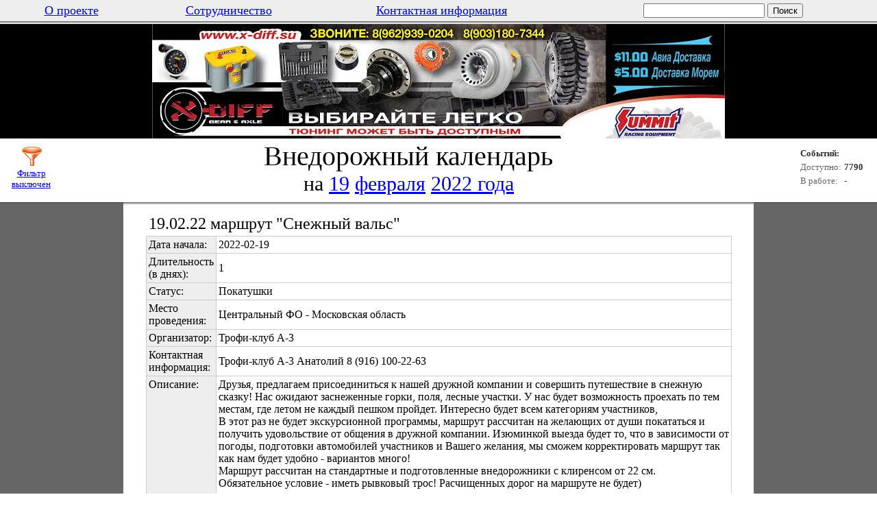

--- FILE ---
content_type: text/html; charset=windows-1251
request_url: http://calendar4x4.ru/event/8496/
body_size: 4829
content:
<!DOCTYPE HTML PUBLIC "-//W3C//DTD HTML 4.01 Transitional//EN">


<html>
<head>
	<title>Внедорожный календарь - 19.02.22 маршрут &quot;Снежный вальс&quot;</title>
  <meta name="Description" content="Внедорожный календарь создан с целью объединить в одном месте события, 
  связанные с офф-роудом, происходящие в России. Есть фильтр, который поможет выбрать регион, область 
  и статус мероприятия. 19.02.22 маршрут &quot;Снежный вальс&quot;">
  <meta name="KeyWords" content="календарь, внедорожный, всероссийский, Россия, офф-роад, оффроад, 
  calendar, off-road, offroad, 4x4, Russia, событие, мероприятие, соревнование, организатор, трофи, рейд, триал, 
  джип, покатушка, экспедиция, автопробег, этап, кубок, чемпионат, внедорожник, TR1, TR2, TR3, тр1, тр2, тр3, 
  19, февраля, 2022, год, 
  19.02.22 маршрут &quot;Снежный вальс&quot;">
  <meta http-equiv="Content-Type" content="text/html; charset=windows-1251">

<!-- Put this script tag to the <head> of your page -->
<script type="text/javascript" src="http://vk.com/js/api/share.js?11" charset="windows-1251"></script>
<script src="/inc/jquery-1.7.1.min.js"></script>
<script type="text/javascript" src="/inc/jquery.infinitecarousel3.min.js"></script>
<script type="text/javascript">
$(function(){
	$('#carousel').infiniteCarousel({
		imagePath: '/img/banner/cal2/'
	});
});
</script>

<!-- Put this script tag to the <head> of your page -->
<script type="text/javascript" src="//vk.com/js/api/openapi.js?79"></script>
<script type="text/javascript">
  VK.init({apiId: 3473093, onlyWidgets: true});
</script>

</head>

<body leftmargin="0" rightmargin="0" topmargin="0" bottommargin="0">

<div id="fb-root"></div>
<script>(function(d, s, id) {
  var js, fjs = d.getElementsByTagName(s)[0];
  if (d.getElementById(id)) return;
  js = d.createElement(s); js.id = id;
  js.src = "//connect.facebook.net/ru_RU/all.js#xfbml=1";
  fjs.parentNode.insertBefore(js, fjs);
}(document, 'script', 'facebook-jssdk'));</script>

<script type="text/javascript">
var gaJsHost = (("https:" == document.location.protocol) ? "https://ssl." : "http://www.");
document.write(unescape("%3Cscript src='" + gaJsHost + "google-analytics.com/ga.js' type='text/javascript'%3E%3C/script%3E"));
</script>
<script type="text/javascript">
try {
var pageTracker = _gat._getTracker("UA-12670297-1");
pageTracker._trackPageview();
} catch(err) {}
</script>

<!-- Yandex.Metrika counter -->
<script type="text/javascript">
(function (d, w, c) {
    (w[c] = w[c] || []).push(function() {
        try {
            w.yaCounter18305692 = new Ya.Metrika({id:18305692,
                    webvisor:true,
                    clickmap:true,
                    trackLinks:true,
                    accurateTrackBounce:true});
        } catch(e) { }
    });

    var n = d.getElementsByTagName("script")[0],
        s = d.createElement("script"),
        f = function () { n.parentNode.insertBefore(s, n); };
    s.type = "text/javascript";
    s.async = true;
    s.src = (d.location.protocol == "https:" ? "https:" : "http:") + "//mc.yandex.ru/metrika/watch.js";

    if (w.opera == "[object Opera]") {
        d.addEventListener("DOMContentLoaded", f);
    } else { f(); }
})(document, window, "yandex_metrika_callbacks");
</script>
<noscript><div><img src="//mc.yandex.ru/watch/18305692" style="position:absolute; left:-9999px;" alt="" /></div></noscript>
<!-- /Yandex.Metrika counter -->

<!-- Rating@Mail.ru counter -->
<script type="text/javascript">//<![CDATA[
(function(w,n,d,r,s){(new Image).src='http://d4.c6.b3.a2.top.mail.ru/counter?id=2319605;js=13'+
((r=d.referrer)?';r='+escape(r):'')+((s=w.screen)?';s='+s.width+'*'+s.height:'')+';_='+Math.random();})(window,navigator,document);//]]>
</script><noscript><div style="position:absolute;left:-10000px;"><img src="http://d4.c6.b3.a2.top.mail.ru/counter?id=2319605;js=na"
style="border:0;" height="1" width="1" alt="???????@Mail.ru" /></div></noscript>
<!-- //Rating@Mail.ru counter -->

<table width="100%" cellspacing="0" cellpadding="5" border="0">
  <tr bgcolor="#eeeeee">
    <td align="center" valign="middle">&nbsp;&nbsp;&nbsp;<a href="/about/"><font size="+1">О проекте</font></a>&nbsp;&nbsp;&nbsp;</td>
    <td align="center" valign="middle"><a href="/partnership/"><font size="+1">Сотрудничество</font></a></td>
    <td align="center" valign="middle"><a href="/contacts/"><font size="+1">Контактная информация</font></a></td>
    <form action="/quick_search/" method="post">
    <td align="center" valign="middle"><input type="Text" size="20" name="quick_search"> <input type="Submit" value="Поиск"></td>
    </form>
  </tr>
</table>

<table width="100%" cellspacing="0" cellpadding="0" border="0">
  <tr bgcolor="#666666"><td><img src="/img/1x1.gif" alt="" width="1" height="1" border="0"></td></tr>
  <tr bgcolor="#aaaaaa"><td><img src="/img/1x1.gif" alt="" width="1" height="1" border="0"></td></tr>
  <tr bgcolor="#d0d0d0"><td><img src="/img/1x1.gif" alt="" width="1" height="1" border="0"></td></tr>
  <tr bgcolor="#eeeeee"><td><img src="/img/1x1.gif" alt="" width="1" height="1" border="0"></td></tr>
</table>
<table width="100%" cellspacing="0" cellpadding="0" border="0" style='background-color:#000000;'>
<tr>
<td valign=top align=middle>
<ul id="carousel">
	<li><a href="http://www.xdiff.ru/se.php" target=_blank><img alt="Доступный тюнинг из США - блокировка, главная пара, усиленные полуоси, ШРУСы для Toyota, Nissan, SUzuki, Jeep" width="836" height="167" src="/img/banner/cal2/01.jpg" /></a></li>
	<li><a href="http://www.xdiff.ru/se.php" target=_blank><img alt="Доступный тюнинг из США - блокировка, главная пара, усиленные полуоси, ШРУСы для Toyota, Nissan, SUzuki, Jeep" width="836" height="167" src="/img/banner/cal2/02.jpg" /></a></li>
	<li><a href="http://www.xdiff.ru/se.php" target=_blank><img alt="Доступный тюнинг из США - блокировка, главная пара, усиленные полуоси, ШРУСы для Toyota, Nissan, SUzuki, Jeep" width="836" height="167" src="/img/banner/cal2/03.jpg" /></a></li>
	<li><a href="http://www.xdiff.ru/se.php" target=_blank><img alt="Доступный тюнинг из США - блокировка, главная пара, усиленные полуоси, ШРУСы для Toyota, Nissan, SUzuki, Jeep" width="836" height="167" src="/img/banner/cal2/04.jpg" /></a></li>
	<li><a href="http://www.xdiff.ru/se.php" target=_blank><img alt="Доступный тюнинг из США - блокировка, главная пара, усиленные полуоси, ШРУСы для Toyota, Nissan, SUzuki, Jeep" width="836" height="167" src="/img/banner/cal2/05.jpg" /></a></li>
</ul>
</td></tr>
</table>

<table width="100%" cellspacing="0" cellpadding="0" border="0">
  <tr>
    <td align="center" width="17,65%"><img src="/img/1x1.gif" alt="" width="17,65%" height="1" border="0"></td>
    <td align="center" width="64,7%"><img src="/img/1x1.gif" alt="" width="64,7%" height="1" border="0"></td>
    <td align="center" width="17,65%"><img src="/img/1x1.gif" alt="" width="17,65%" height="1" border="0"></td>
  </tr>
  <tr>
    <td align="left">
      <a rel="nofollow" href="http://www.patriot4x4.ru/forum" target="_blank">
<!--<img src="/img/banner/nashi4x4-2.jpg" alt='СЕРВИС НАШИ ЛЮДИ' width="230" height="85" border="0"></a>-->
    </td>
    <td align="center">
      <table width=100% cellpadding="0" cellspacing="0" border="0">
        <tr>
          <td colspan=5><img src="/img/1x1.gif" alt="" width=100% height="1" border="0"></td>
        </tr>
        <tr>
          <td align="left" rowspan="2">
            <table cellpadding="0" cellspacing="0" border="0">
              <tr><td align="center" valign="top"><a href="/filter/"><img src="/img/filter_off.png" alt="Фильтр выключен" width="34" height="34" border="0"></a></td></tr>
              <tr><td align="center" valign="top"><a href="/filter/"><font size="-1">Фильтр<br>выключен</font></a></td></tr>
            </table>
          </td>
          <td colspan="3" align="center"><font style="font-size: 40px;">Внедорожный календарь</font></td>
          <td align="right" rowspan="2">

      <table>
        <tr><td colspan="2"><font color="#333333" size="-1"><strong>Событий:</strong></font></td></tr>
        <tr><td><font color="#666666" size="-1">Доступно:</font></td><td><font color="#333333" size="-1"><strong>7790</strong></font></td></tr>
        <tr><td><font color="#666666" size="-1">В работе:</font></td><td><font color="#333333" size="-1"><strong>-</strong></font></td></tr>
      </table>

<!-- 
              <tr><td align="center" valign="top"><a href="/search/"><img src="/img/search.png" alt="Расширенный поиск" width="34" height="34" border="0"></td></tr>
              <tr><td align="center" valign="top"><a href="/search/"><font size="-1">Расширенный<br>поиск</font></a></td></tr>
 -->
          </td>
        </tr>
        <tr>
          <td align="left"></td>
          <td align="center"> <font style="font-size: 30px;">на <a href="/2022/2/19/">19</a> <a href="/2022/2/">февраля</a> <a href="/2022/">2022 года</a></td>
          <td align="right"></td>
        </tr>
      </table>
    </td>
    <td align="right">
    <!-- <a rel="nofollow" href="http://pn4x4.ru/servicecenter-pn4x4" target="_blank"><img src="/img/banner/pn4x4service.gif" alt='Автосервис для внедорожников "Пункт Назначения 4X4" в ЮЗАО,Бутово' width="230" height="85" border="0"></a> -->
    </td>
  </tr>
  <tr><td colspan="5"><img src="/img/1x1.gif" alt="" width="1" height="10" border="0"></td></tr>
</table>

<table width="100%" cellspacing="0" cellpadding="0" border="0">
  <tr>
    <td align="center" bgcolor="#333333"><img src="/img/1x1.gif" alt="" width="180" height="1" border="0"></td>
    <td align="center" bgcolor="#666666" width="100%"><img src="/img/1x1.gif" alt="" width="560" height="1" border="0"></td>
    <td align="center" bgcolor="#333333"><img src="/img/1x1.gif" alt="" width="180" height="1" border="0"></td>
  </tr>
  <tr>
    <td rowspan="3" align="center" bgcolor="#666666"><img src="/img/1x1.gif" alt="" width="1" height="1" border="0"></td>
    <td align="center" bgcolor="#aaaaaa"><img src="/img/1x1.gif" alt="" width="1" height="1" border="0"></td>
    <td rowspan="3" align="center" bgcolor="#666666"><img src="/img/1x1.gif" alt="" width="1" height="1" border="0"></td>
  </tr>
  <tr><td bgcolor="#d0d0d0"><img src="/img/1x1.gif" alt="" width="1" height="1" border="0"></td></tr>
  <tr><td bgcolor="#eeeeee"><img src="/img/1x1.gif" alt="" width="1" height="1" border="0"></td></tr>
  <tr>
    <td align="center" valign="top" bgcolor="#666666"></td>
    <td rowspan="2"><div style="margin: 10px;">
      <table width="95%" align="center" cellpadding="3" cellspacing="1" border="0">
        <tr><td><font size="+2">19.02.22 маршрут &quot;Снежный вальс&quot;</font></td></tr>
      </table>
      <table width="95%" bgcolor="#cccccc" align="center" cellpadding="3" cellspacing="1" border="0">
        <tr>
          <td bgcolor="#eeeeee">Дата начала: </td>
          <td bgcolor="#ffffff">2022-02-19</td>
        </tr>
        <tr>
          <td bgcolor="#eeeeee">Длительность<br> (в днях): </td>
          <td bgcolor="#ffffff">1</td>
        </tr>
        <tr>
          <td bgcolor="#eeeeee">Статус: </td>
          <td bgcolor="#ffffff">
Покатушки<br>          </td>
        </tr>
        <tr>
          <td bgcolor="#eeeeee">Место проведения: </td>
          <td bgcolor="#ffffff">
Центральный ФО - Московская область<br>          </td>
        </tr>
        <tr>
          <td bgcolor="#eeeeee">Организатор: </td>
          <td bgcolor="#ffffff">Трофи-клуб А-3</td>
        </tr>
        <tr>
          <td valign="top" bgcolor="#eeeeee">Контактная информация: </td>
          <td bgcolor="#ffffff">Трофи-клуб А-3  Анатолий 8 (916) 100-22-63</td>
        </tr>
        <tr>
          <td valign="top" bgcolor="#eeeeee">Описание: </td>
          <td bgcolor="#ffffff">Друзья, предлагаем присоединиться к нашей дружной компании и совершить путешествие в снежную сказку! Нас ожидают заснеженные горки, поля, лесные участки. У нас будет возможность проехать по тем местам, где летом не каждый пешком пройдет. Интересно будет всем категориям участников, <br />
 В этот раз не будет экскурсионной программы, маршрут рассчитан на желающих от души покататься и получить удовольствие от общения в дружной компании. Изюминкой выезда будет то, что в зависимости от погоды, подготовки автомобилей участников и Вашего желания, мы сможем корректировать маршрут так как нам будет удобно - вариантов много! <br />
 Маршрут рассчитан на стандартные и подготовленные внедорожники с клиренсом от 22 см.<br />
 Обязательное условие - иметь рывковый трос! Расчищенных дорог на маршруте не будет)  <br />
<br />
Рекомендуем ознакомиться с разделом ПРАВИЛА на форуме клуба (каждая 5-я покатушка бесплатно!, если заявка подается на ФОРУМЕ клуба)<br />
<br />
Выезд состоится от 6-ти машин</td>
        </tr>
        <tr>
          <td bgcolor="#eeeeee">Ссылка: </td>
          <td bgcolor="#ffffff"><a target="_blank" href="https://a-3club.ru/forum?mode=thread&amp;thread_id=1905">https://a-3club.ru/forum?mode=thread&amp;thread_id=1905</a></td>
        </tr>
      	<tr>
      </table>

<div style="margin: 20px 0px 30px 50px;">
<table><tr>
<td>
<!-- Put this script tag to the place, where the Share button will be -->
<script type="text/javascript"><!--
document.write(VK.Share.button(false,{type: "button", text: "Сохранить"}));
--></script>
</td>
<td>
<!-- Put this div tag to the place, where the Like block will be -->
<div id="vk_like"></div>
<script type="text/javascript">
VK.Widgets.Like("vk_like", {type: "button"});
</script>
</div>
</td>
<td>
<div class="fb-like" data-send="true" data-layout="button_count" data-width="450" data-show-faces="false" data-font="verdana"></div>
</td>
</tr></table>
</div>

      <table width="95%" align="center" cellpadding="3" cellspacing="1" border="0">
        <tr><td><img src="/img/1x1.gif" alt="" width="1" height="5" border="0"></td></tr>
        <tr>
          <td aling="left" valign="top"><img src="/img/att.gif" alt="" width="50" height="50" border="0"></td>
          <td>
            <a href="/edit/8496/"><font size="+2">Редактировать событие</font></a><br>
            Если вы нашли неточность в информации об этом мероприятии,
            <!a href="/edit/8496/"><strong>заполните форму-заявку</strong><!/a> 
            для внесения изменений в информацию о мероприятии.
          </td>
        </tr>
      </table>
          </div></td>
    <td align="center" valign="top" bgcolor="#666666"></td>
  </tr>
  <tr>
    <td align="center" valign="bottom" bgcolor="#666666"><a href="http://yandex.ru/cy?base=0&amp;host=calendar4x4.ru"><img src="http://www.yandex.ru/cycounter?calendar4x4.ru" width="88" height="31" alt="Яндекс цитирования" border="0" /></a></td>
    <td align="center" valign="bottom" bgcolor="#666666"><!--4x4info.ru banner--><a href="http://www.4x4info.ru/from.php?6315" target="_blank"><img src="http://www.4x4info.ru/getbanner.php?6315&c=25" width=88 height=31 alt="4x4info - Мир полного привода" border=0></a><!--4x4info.ru banner--></td>
  </tr>
  <tr>
    <td align="center" bgcolor="#666666"><img src="/img/1x1.gif" alt="" width="1" height="10" border="0"></td>
    <td align="center"><img src="/img/1x1.gif" alt="" width="1" height="10" border="0"></td>
    <td align="center" bgcolor="#666666"><img src="/img/1x1.gif" alt="" width="1" height="10" border="0"></td>
  </tr>
  <tr>
    <td align="center" bgcolor="#333333"><img src="/img/1x1.gif" alt="" width="1" height="1" border="0"></td>
    <td align="center" bgcolor="#666666"><img src="/img/1x1.gif" alt="" width="1" height="1" border="0"></td>
    <td align="center" bgcolor="#333333"><img src="/img/1x1.gif" alt="" width="1" height="1" border="0"></td>
  </tr>
  <tr><td colspan="3" bgcolor="#aaaaaa"><img src="/img/1x1.gif" alt="" width="1" height="1" border="0"></td></tr>
  <tr><td colspan="3" bgcolor="#d0d0d0"><img src="/img/1x1.gif" alt="" width="1" height="1" border="0"></td></tr>
  <tr><td colspan="3" bgcolor="#eeeeee"><img src="/img/1x1.gif" alt="" width="1" height="1" border="0"></td></tr>
  <tr>
    <td colspan="3" align="center"><font size="-1">&copy; calendar4x4.ru, 2009-2016 гг.</font></td>
  </tr>
</table>

</body>
</html>
